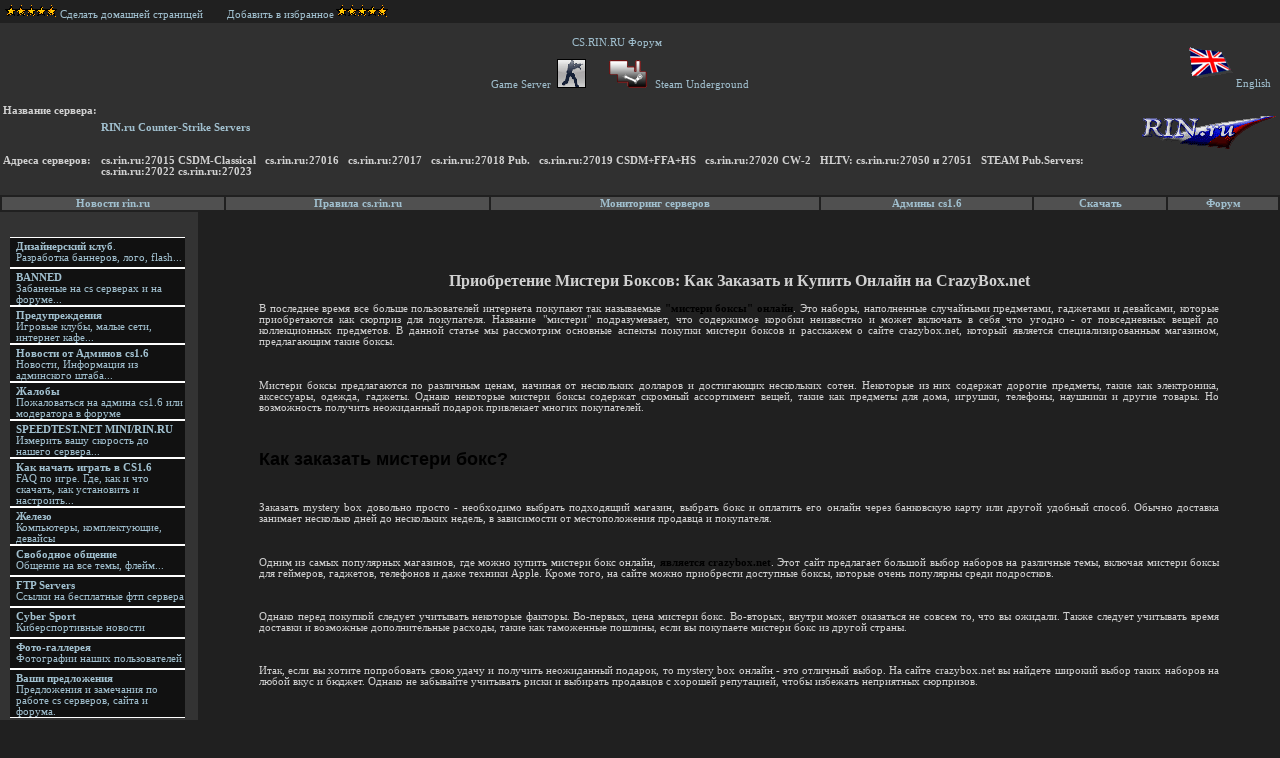

--- FILE ---
content_type: text/html; charset=windows-1251
request_url: https://cs.rin.ru/novosti/204655/cs-admins.html
body_size: 6739
content:
<!DOCTYPE html>
 <html xmlns="http://www.w3.org/1999/xhtml" lang="en" xml:lang='en'>
 <head>
 <title>Приобретение Мистери Боксов: Как Заказать и Купить Онлайн на CrazyBox.net</title>
 <META name="robots" content="all">
 <META http-equiv=Content-Type content="text/html; charset=windows-1251">
 <META HTTP-EQUIV="expires" CONTENT="FRI, 31 DECEMBER 2015 08:22:00 GMT">
 <META HTTP-EQUIV="revisit" CONTENT="2 days">
 <META HTTP-EQUIV="revisit-after" CONTENT="2 days">
 <META NAME="Keywords" CONTENT="Приобретение Мистери Боксов: Как Заказать и Купить Онлайн на CrazyBox.net">
 <META NAME="Description" CONTENT="Приобретение Мистери Боксов: Как Заказать и Купить Онлайн на CrazyBox.net">
 
 <div style='background-color:gray;color:black'>
 </div>
 <table border=0 width=100%><td align=left width=100%><a href=# onClick="this.style.behavior='url(#default#homepage)'; this.setHomePage('https://cs.rin.ru/'); return false;"><img src='https://cs.rin.ru/cs/img/5stars.gif' border=0>Сделать домашней страницей </a>&nbsp;&nbsp;&nbsp;&nbsp;&nbsp;&nbsp; <a href="javascript:window.external.AddFavorite('https://cs.rin.ru','Сайт, форум, игровые сервера Counter Strike ');">Добавить в избранное</a><img src='https://cs.rin.ru/cs/img/5stars.gif' border=0>
 </table>
 </td>
 </tr>
 
 <link rel="stylesheet" href="https://cs.rin.ru/cs/css/pstats.css" type="text/css">
 <style>
 H2 {
 FONT-WEIGHT: bold;line-height:normal;padding-bottom:0;margin-bottom:0;padding-top:0; font-size:18px; font-family:Arial;
 }
 <!--By ResR-->
 a.forumlinks { color: #FFFFFF}
 a.forumlinks:hover { color: #FF0000 }
 <!--By ResR-->
 </style>
 </head>
 <body>
 <table class="tablebg" border="0" align="center" width="100%" cellpadding="0" cellspacing="0">
   <tr><td colspan="2"><center><!-- no banner -->
 </center></td></tr>
   <tr>
     <td width="332">
       <SCRIPT LANGUAGE="JavaScript">
 		<!-- This script and many more are available free online at -->
 		<!-- The JavaScript Source!! http://javascript.internet.com -->
 		<!-- Begin
 		showImage();
 		//  End -->
 	  </script>
     </td>
     <td width="100%" align="left" valign="middle"> 
       <table border="0">
         <tr>
             <td align=left>
                 
             </td>
             <!--By ResR-->
             <td align="center">
             </br>
                 <a class="forumlinks" rel="nofollow" href="//cs.rin.ru/forum/index.php">CS.RIN.RU Форум &nbsp;</br></br></a>
                 <a class="forumlinks" rel="nofollow" href="//cs.rin.ru/forum/index.php?c=1">Game Server &nbsp;<img src="https://cs.rin.ru/cs/img/csrin.gif" alt="CS Servers" border="0"></a>
                 &nbsp;&nbsp;
&nbsp;
                 <a class="forumlinks" rel="nofollow" href="//cs.rin.ru/forum/index.php?c=2"><img src="https://cs.rin.ru/cs/img/steamrin.gif" alt="Steam Forum" border="0"> Steam Underground</a>
                 </br></br>
         </td>
         <td align="right">
                 <a href="//cs.rin.ru/eng/"><img src="https://cs.rin.ru/cs/img/engflag.gif" alt="Englich version of this page" border="0">English</a>&nbsp;&nbsp;
         </td>
             <!--By ResR-->
             </td>
         </tr>
         <tr> 
           <td nowrap valign="top"><b>Название сервера:</b> </td>
           <td><a class="headlink" href="//cs.rin.ru/"><b>RIN.ru Counter-Strike Servers</b><td><br>
 
 		<noindex><a href=//rin.ru/ rel="nofollow"><img src='https://cs.rin.ru/cs/img/logorin.gif' alt='RIN.ru - Российский Информационный Портал' border=0></a></noindex>
 
 	</td>
         </tr>
         <tr> 
           <td nowrap valign="top"><b>Адреса серверов:</b> </td>
           <td><b>cs.rin.ru:27015 CSDM-Classical &nbsp; cs.rin.ru:27016 &nbsp; cs.rin.ru:27017 &nbsp; cs.rin.ru:27018 Pub. &nbsp; cs.rin.ru:27019 CSDM+FFA+HS &nbsp; cs.rin.ru:27020 CW-2 &nbsp; HLTV: cs.rin.ru:27050 и 27051 &nbsp; STEAM Pub.Servers: cs.rin.ru:27022 cs.rin.ru:27023</b></td>
         </tr>
         <tr><td colspan=2>
 <br>
 </td></tr>
       </table>
       </td>
 <td width=100% align=right>
 
 	</td>
   </tr>
 </table>
 <table width="100%" border="0">
 <tr class="listhead" align="center">
     <td><noindex><a class="headlink" href="//news.rin.ru/" rel="nofollow"><b>Новости rin.ru</b></a></noindex></td> 
     <td><a class="headlink" href="pravila.html"><b>Правила cs.rin.ru</b></a></td>
     <td><a class="headlink" href="/lgsl"><b>Мониторинг серверов</b></a></td>
     <td><a class="headlink" href="cs-admins.html"><b>Админы cs1.6</b></a></td>
     <td><a class="headlink" href="downloads.html"><b>Скачать</b></a></td>
     <td><a class="headlink" rel="nofollow" href="/forum/"><b>Форум</b></a></td>
   </tr>
 </table>
       </td>
 <table border=0 height=100% cellspacing=0 cellpadding=0 width=100%>
         <tr>
         <!-- BEGIN SECOND ROW -->
     
   <td rowspan=2 valign=top width=1px style="background:#333333">
         <table border=0 width=198px cellspacing=0 cellpadding=0>
       <td valign=top>
         <table width=100% border=0 cellpadding=0 cellspacing=0>
       <td style="padding:5px 0px 0px 0px;font-family:Tahoma,Verdana;color:#555;font-size:11px;font-weight:900" align=center  valign=top class="block-title"></td>
     </td>   
     </tr>
     </table>
     </table>
 
 <style>
 .menuleft
 {
     margin:20px 0px 0px 10px
 }
 .menuleft td
 {
     background-color: #111111; background-image: url(); background-repeat: no-repeat; background-position:  right center; padding:3px 0px 0px 6px; border-bottom: 1px solid #FFFFFF; border-top: 1px solid #FFFFFF; height: 26px
 }
 </style>
 
 <table border=0 width=175px cellspacing=0 cellpadding=0 class="menuleft">
 <tr>
   <td valign=top> <a class=white href="design.html"><b>Дизайнерский клуб</b>.<br /> Разработка баннеров, лого, flash...</a></td>
 </tr>
 <tr>
   <td valign=top> <a class=white href="banned.html"><b>BANNED</b><br />Забаненые на cs серверах и на форуме...</a></td>
 </tr>
 <tr>
   <td valign=top> <a class=white href="fols.html"><b>Предупреждения</b><br />Игровые клубы, малые сети, интернет кафе...</a></td>
 </tr>
 <tr>
   <td valign=top> <a class=white href="cs-admins.html"><b>Новости от Админов cs1.6</b><br />Новости, Информация из админского штаба...</a></td>
 </tr>
 <tr>
   <td valign=top> <a class=white rel="nofollow" href="//cs.rin.ru/forum/viewforum.php?f=4"><b>Жалобы</b><br />Пожаловаться на админа cs1.6 или модератора в форуме</a></td>
 </tr>
 <tr>
   <td valign=top> <a class=white href="//cs.rin.ru/testinnet/index-php.html"><b>SPEEDTEST.NET 
 MINI/RIN.RU</b><br />Измерить вашу скорость до нашего сервера...</a></td>
 </tr>
 <tr>
   <td valign=top> <a class=white rel="nofollow" href="//cs.rin.ru/forum/viewtopic.php?t=30469"><b>Как начать играть в CS1.6</b><br />FAQ по игре. Где, как и что скачать, как установить и настроить...</a></td>
 </tr>
 <tr>
   <td valign=top> <a class=white href="yourpc.html"><b>Железо</b><br />Компьютеры, комплектующие, девайсы</a></td>
 </tr>
 <tr>
   <td valign=top> <a class=white rel="nofollow" href="/forum/viewforum.php?f=6"><b>Свободное общение</b><br />Общение на все темы, флейм...</a></td>
 </tr>
 <tr>
   <td valign=top> <a class=white href="ftps.html"><b>FTP Servers</b><br />Ссылки на бесплатные фтп сервера</a></td>
 </tr>
 <tr>
   <td valign=top> <a class=white href="cyber-sport.html"><b>Cyber Sport</b><br />Киберспортивные новости</a></td>
 </tr>
 <tr>
   <td valign=top> <a class=white href="usersfoto.html"><b>Фото-галлерея</b><br />Фотографии наших пользователей</a></td>
 </tr>
 <tr>
   <td valign=top> <a class=white rel="nofollow" href="//cs.rin.ru/forum/viewforum.php?f=3"><b>Ваши предложения</b><br />Предложения и замечания по работе cs серверов, сайта и форума.</a>
 </tr>
 </table>
 <table border=0 width=191px cellspacing=0 cellpadding=0>
   <td valgin=top>
    <table width=100% border=0 cellpadding=0 cellspacing=0>
       <td style="padding:10px 0px 0px 0px;font-family:Tahoma,Verdana;color:#444;font-size:11px;font-weight:900" align=center  valign=top class="block-title">
          <b style='font-size:12px;color:#fff'>Прогноз погоды
       </td>
     </table>
 </td>
 </table>
 <table border=0 width=191px cellspacing=0 cellpadding=0>
    <td valgin=top class=content>
     <div align=center style="margin:0px 0px 0px 0px 0px;color:#fff">
     </br>
     </br>
     </br>
     <noindex><a href="//www.hlstatsx.com/" target="_blank" rel="nofollow"><img align="center" border="0" src="https://cs.rin.ru/cs/img/hlstatsx.gif" alt="HLstatsX"></a></noindex>
     </br>
     </br>
     <noindex><a href="//www.hlsw.org/" target="_blank" rel="nofollow"><img align="center" border="0" src="https://cs.rin.ru/cs/img/hlswban.png" alt="HLSW"></a></noindex></div>
     <br />
   </td>
 </table>    
 <table border=0 width=191px cellspacing=0 cellpadding=0>
   <td valgin=top class=content>
              <table border=0 style="margin:10px 0px 0px 0px 10px" cellpadding=0 cellspacing=0>
            <td valign=top width=20% style='line-height:1.1em'>         
             <td colspan=2>&nbsp;
              <a style="font-size:10px" rel="nofollow" href="//cs.rin.ru/forum/viewonline.php">Пользователи OnLine</a>
            </td>
          </tr>
          </table>
     <table border=0 style="margin-left:16px" cellpadding=0 cellspacing=0>
       <td valign=top width=115px height=5px style="background:url() repeat-x;background-position:center"></td>
     </table><table border=0 style="margin:2px 0px 8px 26px" cellpadding=0 cellspacing=0>
                </table>
           </table>
     <table border=0 width=191px cellspacing=0 cellpadding=0>  
           <td valgin=top>
     <table width=100% border=0 cellpadding=0 cellspacing=0>
       </td>
       <td style="padding:5px 0px 0px 0px;font-family:Tahoma,Verdana;color:#444;font-size:11px;font-weight:900" align=center  valign=top class="block-title">
         <span style='color:#fff'>Наш баннер</span>
 <textarea>
 <!--cs.rin.ru--><a href="//cs.rin.ru/"><img height="31" alt="CS.RIN.RU
Gaming Servers" src="/images/banners/rinban.gif" width="88" border="0"></a> 
 </textarea>
  </br>
  </br>
         <span style='color:#fff'>Войти</span>
       <tr>
       <td style="padding:0px 1px 5px 12px"><font class=content>
       <table border=0 width=165px style='background:#222;padding:0px 0px 5px 18px' cellpadding=0 cellspacing=0>
       <td><form name="web" style="font-size:11px;margin:0px 0px 4px 2px" action="/forum/login.php"  method="Login">
         <table border=0 style="margin:5px 0px 0px 4px" cellpadding=0 cellspacing=0>
           <td padding-left:2px"><input style="border:solid 1px  #a0b9d1;height:14px;width:110px;line-height:0.9em;margin-left:0px;font-size:10px;color:#444" type="text" name="username"  value="Login" onfocus="this.value=''" tabindex="1" size="14" maxlength="25"></td>
         </tr>
           <td><input style="border:solid 1px  #a0b9d1;height:14px;width:110px;line-height:0.9em;margin-left:0px;font-size:10px;color:#444" type="password" name="user_password"  value="user_password" onfocus="this.value=''" tabindex="2" size="14" maxlength="20"></td>
         </table>
         <input type="hidden" name="redirect" value="">
         <input type="hidden" name="mode" value=>
         <input type="hidden" name="f" value=>
         <input type="hidden" name="t" value=>
         <input type="hidden" name="op" value="login">
         </form>    
         <center>         
         <a class=lost rel="nofollow" href="/forum/ucp.php?mode=sendpassword">Забыли пароль?</a><br>
         <a class=lost rel="nofollow" href="/forum/ucp.php?mode=register">Зарегистрироваться</a><br>
         </center>
        </td>
        </tr>
        </table>
        </td>
        </table>
        </td>
        </tr>
        </table>
        </font>
 <br />
 <td rowspan=2 width=0px valign=top style="background:#222222">
 </td>
 <td valign=top align=center>
 <table border=0 width=98% cellspacing=0 cellpadding=0>
 <td style="padding:15px 10px 10px 15px">
   
             <tr><td><blockquote><br />
 
 <!--CENTERBEGIN-->
 <!--TITLE="Приобретение Мистери Боксов: Как Заказать и Купить Онлайн на CrazyBox.net"-->        <!--cached=0-->        <style>            .novosti-list {clear:both; display:block; margin:auto; text-align:justify; margin:10px;}            .novosti-list h1 {text-align:center;}            .novosti-list .novosti-date {text-align:right; color:gray; padding:0px 10px 10px 0px;}            .novosti-list .novosti-text a {color:green; font-weight:bold;}            .novosti-list .novosti-text img.news-image {float:left; padding:0px 10px 10px 0px; width:150px;}.novosti-list blockquote {    background-color: #f0f0f0;    padding: 1mm;    font-style: italic;    display: block;    text-align: center;}/**************************/.ooa_article {    float:left;    width:200px;    padding:5px;    margin:5px;}.ooa_articles {    margin:auto;    width:440px;}.ooa_article .ooa_title {    text-align:left;    display:block;    height: 43px;    overflow:hidden;    text-decoration:none;    background-color:lightblue;    text-transform:uppercase;    color:white;    font-weight:600;    padding:2px 2px 2px 7px;    font-size:12px;}.ooa_article .ooa_img {    display:block;    height: 100px;    overflow:hidden;    padding: 5px 0px 5px 0px;    margin:auto;}.ooa_article .ooa_short {    text-align:left;    font-size:10px;    height:100px;    overflow:hidden;}        </style>        <div class="novosti-list">	    <article class="main-content" itemprop="articleBody">            <h1>Приобретение Мистери Боксов: Как Заказать и Купить Онлайн на CrazyBox.net</h1>            <div class="novosti-text"><p>В последнее время все больше пользователей интернета покупают так называемые <a href="https://crazybox.net/" style="background-color: transparent; color: rgb(0, 0, 0);">"мистери боксы" онлайн</a>. Это наборы, наполненные случайными предметами, гаджетами и девайсами, которые приобретаются как сюрприз для покупателя. Название "мистери" подразумевает, что содержимое коробки неизвестно и может включать в себя что угодно - от повседневных вещей до коллекционных предметов. В данной статье мы рассмотрим основные аспекты покупки мистери боксов и расскажем о сайте crazybox.net, который является специализированным магазином, предлагающим такие боксы.</p>  <p><br/></p>  <p>Мистери боксы предлагаются по различным ценам, начиная от нескольких долларов и достигающих нескольких сотен. Некоторые из них содержат дорогие предметы, такие как электроника, аксессуары, одежда, гаджеты. Однако некоторые мистери боксы содержат скромный ассортимент вещей, такие как предметы для дома, игрушки, телефоны, наушники и другие товары. Но возможность получить неожиданный подарок привлекает многих покупателей.</p>  <p><br/></p>  <h2 class="ql-align-center"><strong style="background-color: transparent; color: rgb(0, 0, 0);">Как заказать мистери бокс?</strong></h2>  <p><br/></p>  <p>Заказать mystery box довольно просто - необходимо выбрать подходящий магазин, выбрать бокс и оплатить его онлайн через банковскую карту или другой удобный способ. Обычно доставка занимает несколько дней до нескольких недель, в зависимости от местоположения продавца и покупателя.</p>  <p><br/></p>  <p>Одним из самых популярных магазинов, где можно купить мистери бокс онлайн, <a href="https://crazybox.net/" rel="noopener noreferrer" target="_blank" style="background-color: transparent; color: rgb(0, 0, 0);">является crazybox.net</a>. Этот сайт предлагает большой выбор наборов на различные темы, включая мистери боксы для геймеров, гаджетов, телефонов и даже техники Apple. Кроме того, на сайте можно приобрести доступные боксы, которые очень популярны среди подростков.</p>  <p><br/></p>  <p>Однако перед покупкой следует учитывать некоторые факторы. Во-первых, цена мистери бокс. Во-вторых, внутри может оказаться не совсем то, что вы ожидали. Также следует учитывать время доставки и возможные дополнительные расходы, такие как таможенные пошлины, если вы покупаете мистери бокс из другой страны.</p>  <p><br/></p>  <p>Итак, если вы хотите попробовать свою удачу и получить неожиданный подарок, то mystery box онлайн - это отличный выбор. На сайте crazybox.net вы найдете широкий выбор таких наборов на любой вкус и бюджет. Однако не забывайте учитывать риски и выбирать продавцов с хорошей репутацией, чтобы избежать неприятных сюрпризов.</p>  <p><br/></p>  <p><br/></p></div>            <div class="novosti-date">Опубликовано: 08.05.2023</div>	    </article>            <div class="ooa_articles"><div class="ooa_article">    <noindex><a href="//map.rin.ru/novosti/3926/Ser_eznye_znakomstva_v_internete.html" class="ooa_title"  rel="nofollow">Серьезные знакомства в интернете</a></noindex>    <!--img src="" alt="Серьезные знакомства в интернете" title="Серьезные знакомства в интернете" class="ooa_img"-->    <div class="ooa_short">Серьезные знакомства в интернете сегодня - это действительно реально</div></div><div class="ooa_article">    <noindex><a href="//cinema.rin.ru/novosti/12767/V_rejtinge_krupnejshih_kinorynkov_mira_Rossija_stala_sed_moj.html" class="ooa_title"  rel="nofollow">В рейтинге крупнейших кинорынков мира Россия стала седьмой</a></noindex>    <!--img src="" alt="В рейтинге крупнейших кинорынков мира Россия стала седьмой" title="В рейтинге крупнейших кинорынков мира Россия стала седьмой" class="ooa_img"-->    <div class="ooa_short">В рейтинге крупнейших кинорынков мира по итогам 2013 года Россия заняла седьмое место</div></div></div><div style="clear:both;"></div>            <a href='/novosti/'>Читать другие статьи</a><br>            <div><a href='//cs.rin.ru/novosti/231047/kak-nba-2k-stal-vershinoi-basketbolnih-igr.html'>Как NBA 2K стал вершиной баскетбольных игр</a></div><div><a href='//cs.rin.ru/novosti/231046/kak-eastside-hockey-manager-perevorachivaet-hokkeinuyu-eru-simulyatorov.html'>Как Eastside Hockey Manager переворачивает хоккейную эру симуляторов</a></div>                    </div>    
 <!--CENTEREND-->
 </td>
           </tr>     
 
 </td>
       </tr>
       </table>
       </td>
       </tr>
 <script language='javascript'><!--
              function pop_up_block(url) {
                 window.open(url,'pop_up','toolbar=no,location=no,directories=no,status=no,menubar=no,scrollbars=yes,resizable=no,copyhistory=no,wi dth=700,height=579,screenX=150,screenY=150,top=70,left=150');
              }
              //--></script>
     
   </td>
 </tr>
 </table>
      
      <table width="100%" border="0">
        <tr align="center" class="listhead">
       <td><img src="https://cs.rin.ru/cs/img/steamrin.gif" height="22" width="100">
       </td>
        </tr>
      </table>     
 
 <table class="tablebg" border="0" cellspacing="0" cellpadding="0" align="center">
 

 
 <noindex>
 

 
 
 </noindex>
 
 </tr>
   </td>
 </TD>
 </TR>
 </TABLE>
 <script type="text/javascript"> if (window.addEventListener) { window.addEventListener('load', hideLoading, false); } else if (window.attachEvent) { var r = window.attachEvent("onload", hideLoading); } else { hideLoading(); } </script>
 
 
 
 
 
 
 <!--#include virtual="/cgi-bin/sape_garin_cs.pl"-->
 
 
 
 </body>
 </html>

--- FILE ---
content_type: text/css
request_url: https://cs.rin.ru/cs/css/pstats.css
body_size: 400
content:
A { text-decoration: none; color: #A0BFCE; }
A:hover { text-decoration: none; color: #D0D0D0; }
A:active { text-decoration: underline; color: #A0BFCE; }
BODY { font-family: Verdana; font-size: 8pt; margin: 0; background: #202020; }
TR, DIV { font-family: Verdana; font-size: 8pt; color: #D0D0D0; }

.tablebg { background-color: #303030 }				/* table border color */
.listhead { background-color: #505050 }				/* table headers for any type of list */
.selhead { background-color: #707070 }				/* table header color for the currently selected sort column */
.headlink { color: #A0BFCE }					/* header/footer links */
.headtitle { color: #A0BFCE; font-weight:bold }		/* bold title text */
.plrlink { color: #A0BFCE }					/* link for players in main index player listing */
.row1 { background-color: #404040 }				/* generic row #1 */
.row2 { background-color: #606060 }				/* generic row #2 */
.maprow1 { background-color: #404040 }				/* row #1 used on maps pages */
.maprow2 { background-color: #606060 }				/* row #2 ... */
.plrrow1 { background-color: #404040 }				/* row #1 used on player lists (index, clans) */
.plrrow2 { background-color: #606060 }				/* row #2 ...*/
.plrgenhead { background-color: #505050 }			/* generic header for player pages */
.plrgenrow1 { background-color: #404040 }			/* generic row #1 for player pages */
.plrgenrow2 { background-color: #606060 }			/* generic row #2 ... */
.plrkilldesc { color: #1E2937 }                                 /* Kill desc/legend text */
.plrdeathdesc { color: #330000 }                                /* death desc/legend text */
.plrdmgdesc { color: #193019 }                                  /* damage desc/legend text */
.plracrydesc { color: #9D9D1A }                                 /* accuracy desc/legend text */ 
.plrkillbar { background-color: #1E2937 }                       /* kill percentage bar for players */
.plrdeathbar { background-color: #330000 }                      /* death bar ... */
.plrdmgbar { background-color: #193019 }                        /* damage bar ... */
.plracrybar { background-color: #9D9D1A }                       /* accuracy bar ... */
.plrrolebar { background-color: #000055 }			/* roles bar ... */
.plrweaponawardfont { color: #A0BFCE; font-weight: bold }	/* player weapon awards 'highlight' */
.plrawardfont { color: #A0BFCE; font-weight: bold }		/* player awards 'highlight' */
.goodhead { background-color: #003366 }				/* goodguy team header */
.badhead { background-color: #330000 }				/* badguy team header */
.rollover { background: #5A6D76 }			/* table rollover color */
.searchbox { 							/* Search box */
	font-size: 10pt; 
	border: 1px #A0BFCE solid; 
	background-color: #202020;
	color: #D0D0D0 

/* Theme Designed by Wipeout */